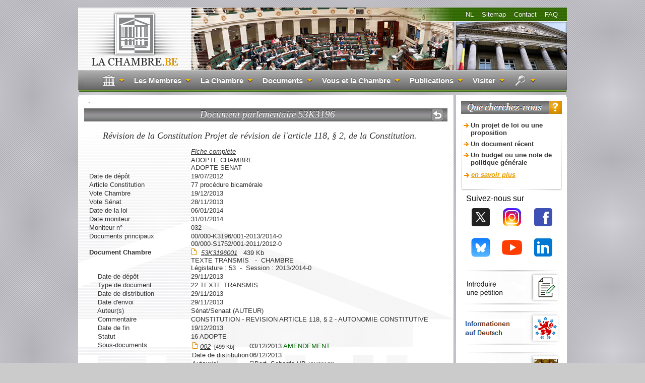

--- FILE ---
content_type: text/html;charset=iso-8859-1
request_url: https://www.lachambre.be/kvvcr/showpage.cfm?section=/flwb&language=fr&rightmenu=right&cfm=/site/wwwcfm/flwb/flwbn.cfm?lang=F&legislat=53&dossierID=3196
body_size: 13144
content:



<!DOCTYPE html PUBLIC "-//W3C//DTD XHTML 1.0 Transitional//EN"
	"http://www.w3.org/TR/xhtml1/DTD/xhtml1-transitional.dtd">
<html xmlns="http://www.w3.org/1999/xhtml">
	<head>

		<meta http-equiv="x-ua-compatible" content="IE=edge">	
		
		<link href="/kvvcr/css/LaChambre.css" rel="stylesheet" type="text/css">
	
		<link rel="shortcut icon" href="favicon.ico">
		<link rel="icon" type="image/gif" href="animated_favicon1.gif">
		
		<script src="./js/html5.js">

		</script>
		
		
		<script src="https://cdnjs.cloudflare.com/ajax/libs/jquery/3.7.1/jquery.min.js" integrity="sha512-v2CJ7UaYy4JwqLDIrZUI/4hqeoQieOmAZNXBeQyjo21dadnwR+8ZaIJVT8EE2iyI61OV8e6M8PP2/4hpQINQ/g==" crossorigin="anonymous" referrerpolicy="no-referrer"></script>
		
		<script type="text/javascript" src="/site/wwwroot/lib/backToTop.js">

		</script>
		
			<script>
				var href = window.location.href;
				if (href.indexOf('/kvvcr') == -1)
				{
				if (href.indexOf('.be') != -1)  {
				var tableau=href.split('.be');
				var newhref= tableau[0]+'.be/kvvcr'+tableau[1];
				//document.write(newhref);
				window.location.href=newhref;
				}
				}
			</script>
		
			<title>
				La Chambre des repr&eacute;sentants de Belgique
			</title>
		
	</head>
	


	
	
	

	
	<body>
	
		<div id="pagewrap">
			
			
    <header id="header">
	
    <figure id="site-pic"> <a href="index.cfm?language=fr"><img src="/images/Banner_Fr.png" width="970" height="180"/></a> </figure>    	

    <nav>    
      <ul id="lang-nav" class="clearfix">
	   	              	

            

			
			<li><a href="showpage.cfm?section=/searchlist&language=fr&cfm=/site/wwwcfm/searchlist/search.cfm">FAQ</a></li> 
			
 

            
            <li><a href="showpage.cfm?section=/contact&language=fr&html=/site/wwwroot/contact/infoF.html">Contact</a></li>


		   <li><a href="showpage.cfm?section=/none&language=fr&cfm=/site/wwwcfm/sitemap/sitemap.cfm">Sitemap</a></li>	
		   
			 
            <li> 		
	<a href="/kvvcr/showpage.cfm?section=/flwb&language=nl&rightmenu=right&cfm=/site/wwwcfm/flwb/flwbn.cfm?lang=F&legislat=53&dossierID=3196">NL</a>
   
  	</li>
      </ul>
      
	
      	
      	
      <ul id="menu">

	      	<style>
.ext_link {
	background-image: url(/images/icons8-external-link-16.png);
	background-repeat: no-repeat;
	background-position: top;
	margin-right: -1em;
}
.ext_link:hover { background-image: url(/images/icons8-external-link-16_hover.gif); }
</style>
<li>
<a href="index.cfm?language=fr" class="dropimg"><img src="/images/Home.png" alt="Home"></a>
</li>
<li>
	<a class="drop" href="##"><h4>Les Membres</h4></a>
	<div class="dropdown_2columns">
		<ul class="list">
			<li><a href="showpage.cfm?section=/president&language=fr&html=/site/wwwroot/president/bevoegdhedenF.html">Le Président</a></li>
			<li><a href="showpage.cfm?section=/depute&language=fr&cfm=/site/wwwcfm/depute/cvlist54.cfm">Les 150 Députés</a></li>
    		
    		<li><a target="_blank" href="/kvvcr/pdf_sections/depute/ereledeninternet.pdf"><img alt="" src="/images/pictos_pdf.gif" />&nbsp;Les Membres honoraires</a></li>
    		<li><a target="_blank" href="/site/wwwcfm/flwb/lastpdf.cfm?lang=F&dossierID=4"><img alt="" src="/images/pictos_pdf.gif" />&nbsp;Liste des adresses</a></li> 
    		<li><a target="_blank" href="/site/wwwcfm/flwb/lastpdf.cfm?lang=F&dossierID=3"><img alt="" src="/images/pictos_pdf.gif" />&nbsp;Les groupes politiques</a></li> 
    		<li><a target="_blank" href="/site/wwwcfm/flwb/lastpdf.cfm?lang=F&dossierID=2"><img alt="" src="/images/pictos_pdf.gif" />&nbsp;Les groupes linguistiques</a></li> 
    		<li><a target="_blank" href="/site/wwwcfm/flwb/lastpdf.cfm?lang=F&dossierID=1"><img alt="" src="/images/pictos_pdf.gif" />&nbsp;Représentants effectifs et suppléants</a></li> 
		</ul>
	</div class="dropdown_2columns">
</li>
<li>
	<a class="drop" href="##"><h4>La Chambre</h4></a>
	<div class="dropdown_3columns">
	<div class="col_3">
	<ul class="list">
		<li>Organes
			<div>
			<ul style="position: relative; height:90px; left:15px">
				<a href="showpage.cfm?section=/pri/menu-website&language=fr&story=president.xml"><img alt="" style="position: relative; left: -5px" src="/images/drop2.png" />Le Président</a>
				<a href="showpage.cfm?section=/pri/menu-website&language=fr&story=pln.xml"><img alt="" style="position: relative; left: -5px" src="/images/drop2.png" />La Séance plénière</a>
				<a href="showpage.cfm?section=/pri/menu-website&language=fr&story=conference.xml"><img alt="" style="position: relative; left: -5px" src="/images/drop2.png" />La Conférence des présidents</a>
				<a href="showpage.cfm?section=/pri/menu-website&language=fr&story=comm.xml"><img alt="" style="position: relative; left: -5px" src="/images/drop2.png" />Les Commissions</a>
				<a href="showpage.cfm?section=/pri/menu-website&language=fr&story=bureau.xml"><img alt="" style="position: relative; left: -5px" src="/images/drop2.png" />Le Bureau</a>
			</ul>
			</div>
			<div style="position: absolute; top: 0px; right: 0px">
				<a href="/kvvcr/pdf_sections/pri/fiche/fr_12_00.pdf"><img alt="info" valign="absmiddle" src="/images/info.png" /></a>
			</div>
		</li>
		<li>Organisation des travaux
			<div>
			<ul style="position: relative; height:128px; left:15px">
				<a href="showpage.cfm?section=/publications/reglement&language=fr&story=reglement.xml"><img alt="" style="position: relative; left: -5px" src="/images/drop2.png" />Le Règlement</a>
				<a href="showpage.cfm?section=/pri/competence&language=fr&story=competence.xml"><img alt="" style="position: relative; left: -5px" src="/images/drop2.png" />Les Compétences</a>
				<a href="showpage.cfm?section=/pri/administration&language=fr&story=administration.xml"><img alt="" style="position: relative; left: -5px" src="/images/drop2.png" />L'administration</a>
				<a href="showpage.cfm?section=/statistics&language=fr&story=current.xml"><img alt="" style="position: relative; left: -5px" src="/images/drop2.png" />La Chambre en chiffres</a>
				<a href="showpage.cfm?section=/subsid&language=fr&story=subsidiarite.xml"><img alt="" style="position: relative; left: -5px" src="/images/drop2.png" />Subsidiarité - Accord de coopération</a>
				
				
					<a href="/kvvcr/pdf_sections/news/0000018006/k-parl-kalender_2024-2025_2025-2026.pdf" target="_blank"><img alt="" style="position: relative; left: -5px" src="/images/drop2.png" />Calendrier parlementaire</a>
				
				
				<a href="https://www.ccrek.be/fr/publication/processus-de-la-chambre-des-representants" class="ext_link" target="_blank"><img alt="" style="position: relative; left: -5px" src="/images/drop2.png" />Audit de la Cour des comptes</a>

			</ul>
			</div>
			<div style="position: absolute; top: 0px; right: 0px">
				<a href="/kvvcr/pdf_sections/pri/fiche/fr_13_00.pdf"><img alt="info" valign="absmiddle" src="/images/info.png" /></a>
			</div>
		</li>
		<li><a href="showpage.cfm?section=/searchlist&language=fr&html=/site/wwwroot/searchlist/lexiconF.html">Info et lexique</a></li>
	</ul>
	</div>
  	</div>
</li>
<li>
	<a class="drop" href="##"><h4>Documents</h4></a>
	<div class="dropdown_3columns">
	<div class="col_3">
	<ul class="list">
    	<li>Documents Parlementaires
			<div>
				<ul style="position: relative; height: 25px; left: 15px">	
					<a href="showpage.cfm?section=/flwb&amp;language=fr&amp;cfm=ListDocument.cfm"><img alt="" style="position: relative; left: -5px" src="/images/drop2.png" />Aperçu complet</a>
					<a href="showpage.cfm?section=/flwb/recent&amp;language=fr&amp;cfm=/site/wwwcfm/flwb/LastDocument.cfm"><img alt="" style="position: relative; left: -5px" src="/images/drop2.png" />Documents récents</a>

				</ul>
			</div>

        	<div style="position: absolute; top: 0px; right: 0px"><a href="showpage.cfm?section=/searchlist&language=fr&cfm=/site/wwwcfm/searchlist/typedoc.cfm?goto=complet"><img alt="info" valign="absmiddle" src="/images/info.png" /></a></div> 
		</li>
        <li>S&eacute;ances Pl&eacute;ni&egrave;res
	        <div>
    		    <ul style="position: relative; height: 25px; left: 15px">
					<a href="showpage.cfm?section=/cricra&amp;language=fr&amp;cfm=dcricra.cfm?type=plen&amp;cricra=cri&amp;count=all"><img alt="" style="position: relative; left: -5px" src="/images/drop2.png" />Compte rendu int&eacute;gral</a>
					
					<a href="showpage.cfm?section=/cricra&amp;language=fr&amp;cfm=dcricra.cfm?type=plen&amp;cricra=cra&amp;count=all"><img alt="" style="position: relative; left: -5px" src="/images/drop2.png" />Compte rendu analytique</a>
				</ul>
            </div>

			<div style="position: absolute; top: 0px; right: 0px"><a href="showpage.cfm?section=/searchlist&language=fr&cfm=/site/wwwcfm/searchlist/typedoc.cfm?goto=pcri"><img alt="info" valign="absmiddle" src="/images/info.png" /></a></div> 
		</li>
        <li>Commissions
            <div>
	            <ul style="position: relative; height: 25px; left: 15px">
					<a href="showpage.cfm?section=/cricra&amp;language=fr&amp;cfm=dcricra.cfm?type=comm&amp;cricra=cri&amp;count=all"><img alt="" style="position: relative; left: -5px" src="/images/drop2.png" />Compte rendu int&eacute;gral <small><I>(questions orales et interpellations)</I></small></a>
					<a href="showpage.cfm?section=/cricra&amp;language=fr&amp;cfm=dcricra.cfm?type=comm&amp;cricra=cra&amp;count=all"><img alt="" style="position: relative; left: -5px" src="/images/drop2.png" />Compte rendu analytique <small><I>(questions orales et interpellations)</I></small></a>
				</ul>
            </div>

			<div style="position: absolute; top: 0px; right: 0px"><a href="showpage.cfm?section=/searchlist&language=fr&cfm=/site/wwwcfm/searchlist/typedoc.cfm?goto=ccri"><img alt="info" valign="absmiddle" src="/images/info.png" /></a></div> 
        </li>
		<li>Contr&ocirc;le
           	<div>
           		<ul style="position: relative; height: 42px; left: 15px">
			   		<a href="showpage.cfm?section=/qrva&amp;language=fr&amp;cfm=qrvaList.cfm"><img alt="" style="position: relative; left: -5px" src="/images/drop2.png" />Bulletins des questions et r&eacute;ponses &eacute;crites</a>
					<a href="showpage.cfm?section=/inqo&amp;language=fr&amp;cfm=motlist.cfm"><img alt="" style="position: relative; left: -5px" src="/images/drop2.png" />Motions</a>
					<a href="showpage.cfm?section=none&language=fr&cfm=/site/wwwcfm/rajv/rajvlist.cfm"><img alt="" style="position: relative; left: -5px" src="/images/drop2.png" />Rapports déposés en exécution d'une loi</a>
				</ul>
           	</div>

			<div style="position: absolute; top: 0px; right: 0px"><a href="showpage.cfm?section=/searchlist&language=fr&cfm=/site/wwwcfm/searchlist/typedoc.cfm?goto=bulletin"><img alt="info" valign="absmiddle" src="/images/info.png" /></a></div> 
        </li>
	</ul>
	<ul class="list">
		<h2>Recherches dans le texte intégral et les données structurées</h2>
		<li>
			<a href="showpage.cfm?section=/search/searchdatabase&language=fr&cfm=/site/wwwcfm/search/search_new.cfm?db=FLWB">Recherche dans les bases de données</a>
			<div style="position: absolute; top: 0px; right: 0px">

				<a href="showpage.cfm?section=/searchlist&language=fr&cfm=/site/wwwcfm/searchlist/searchscreen.cfm"><img alt="info" valign="absmiddle" src="/images/info.png" /></a> 
			</div>
		</li>
		<li>
			<a href="showpage.cfm?section=none&language=fr&cfm=/site/wwwcfm/search/search_new.cfm?db=searchpdf">Recherche texte intégral</a>
			<div style="position: absolute; top: 0px; right: 0px">

				<a href="showpage.cfm?section=/searchlist&language=fr&cfm=/site/wwwcfm/searchlist/searchscreen.cfm"><img alt="info" valign="absmiddle" src="/images/info.png" /></a> 
			</div>
		</li>
		<li>
			<a href="showpage.cfm?section=/search/search4&language=fr&cfm=/site/wwwcfm/search/search_new.cfm?db=searchall">Recherche dans le texte et les bases de données</a>
			<div style="position: absolute; top: 0px; right: 0px">

				<a href="showpage.cfm?section=/searchlist&language=fr&cfm=/site/wwwcfm/searchlist/searchscreen.cfm"><img alt="info" valign="absmiddle" src="/images/info.png" /></a> 
			</div>
		</li>
		<li>
			<a href="showpage.cfm?section=/flwb&language=fr&cfm=ListKeyword.cfm?legislat=54">Recherche dans les documents par mot-clef</a>
			<div style="position: absolute; top: 0px; right: 0px">

				<a href="showpage.cfm?section=/searchlist&language=fr&cfm=/site/wwwcfm/searchlist/searchscreen.cfm"><img alt="info" valign="absmiddle" src="/images/info.png" /></a> 
			</div>
		</li>
	</ul>
	</div class="col_3">
	</div class="dropdown_3columns">
</li>
<li>
	<a class="drop" href="##"><h4>Vous et la Chambre</h4></a>
	<div class="dropdown_2columns">
	<div class="col_2">
		<ul class="list">
			<li><a href="showpage.cfm?section=/nat&language=fr&story=general.xml">Naturalisation</a></li>
			<li><a href="showpage.cfm?section=/petitions&language=fr&story=petitions.xml">Comment introduire une pétition ?</a></li>
			<li><a href="showpage.cfm?section=/jobs2&language=fr&story=infoempl.xml">Offres d'emploi <font color="#ff0000"><small><i>new</i></small></font></a></li> 
						
			
			
			
		</ul>
 	</div class="col_2">
	</div class="dropdown_2columns">
</li>
<li>
	<a class="drop" href="##"><h4>Publications</h4></a>
 	<div class="dropdown_3columns align_right">
	<div class="col_3">
		<ul class="list">
			<li><a href="showpage.cfm?section=/publications/constitution&language=fr&story=constitution.xml">La Constitution belge</a></li>
			<li><a href="showpage.cfm?section=/publications/reglement&language=fr&story=reglement.xml">Le Règlement de la Chambre</a></li>
			
			
			<li><a href="showpage.cfm?section=/jurid&language=fr&cfm=/site/wwwcfm/brochures/brochures.cfm">Brochures fonctionnement de la Chambre</a></li> 
			
			<li><a href="pdf_sections/depute/statut du membre.pdf" target="_blank"><img alt="" src="/images/pictos_pdf.gif" />&nbsp;Statut du membre de la Chambre des représentants</a></li>
			<li><a href="pdf_sections/depute/dotation.pdf" target="_blank"><img alt="" src="/images/pictos_pdf.gif" />&nbsp;Financement des partis politiques</a></li>
			<li><a href="showpage.cfm?section=/publications/attentats&language=fr&story=attentats.xml">Commission d'enquête Attentats terroristes  Rapport condensé <font color="#ff0000"><small><i>new</i></small></font></a></li>
			<li><a href="showpage.cfm?section=/publications/arbitrage&language=fr&cfm=/site/wwwcfm/dlms/juri_publication.cfm">Résumés arrêts Cour constitutionnelle</a></li>
			<li><a href="showpage.cfm?section=/publications/ict&language=fr&story=diversen.xml">Colloques et autres</a></li>
			
			
			<li><a href="showpage.cfm?section=/info&language=fr&cfm=newsletter.cfm">La Chambre en ligne</a></li>
			<li><a href="showpage.cfm?section=/pri/fiche&language=fr&cfm=/site/wwwcfm/info/info_fiche.cfm">Fiches info parlementaires</a></li>

			<li><a href="showpage.cfm?section=/pri/magazine&language=fr&cfm=/site/wwwcfm/pri/magazine/magazine.cfm">Magazine de la Chambre</a></li>			
			<li><a href="pdf_sections/pri/welcome/Takenboek_Interactief_FR_DP3.pdf" target="_blank"><img alt="" src="/images/pictos_pdf.gif" />&nbsp;Livret 5<sup>e</sup> et 6<sup>e</sup> primaire</a></li>
			<li><a href="showpage.cfm?section=/publications/annualreport&language=fr&story=2024-2025.xml">Rapport d'activités de la Chambre</a></li>	
			</ul>
	</div class="col_3">
	</div class="dropdown_3columns align_right">
</li>
<li>
	<a class="drop" href="##"><h4>Visiter</h4></a>
	<div class="dropdown_3columns align_right">
	<div class="col_3">
		<h2>Visiter le Parlement</h2>
		<p><a href="showpage.cfm?section=/pri/welcome&language=fr&story=artistes.xml">Visites guidées thématiques <b>Femmes artistes</b> </a> <br /> </p>
		<img class="img_left imgshadow" alt="##" width="100" height="100" src="/images/visit.png" />
		<p>Vous pouvez visiter gratuitement le Parlement du lundi au samedi. <br />	
		
		
			
			<a href="showpage.cfm?section=/pri/welcome&language=fr&cfm=/site/wwwcfm/pri/welcome/welcome.cfm"><img alt="" style="position: relative; left: -5px" src="/images/drop2.png" /> En savoir plus</a>
		
			
    		<a href="/kvvcr/pdf_sections/pri/welcome/plan_dacces.pdf" target="_blank"><img alt="" style="position: relative; left: -5px" src="/images/drop2.png" /><img alt="" src="/images/pictos_pdf.gif" />&nbsp;Plan d'accès</a>
    		<a href="/kvvcr/pdf_sections/pri/welcome/plan_du_quartier.pdf" target="_blank"><img alt="" style="position: relative; left: -5px" src="/images/drop2.png" /><img alt="" src="/images/pictos_pdf.gif" />&nbsp;Plan du quartier</a>
    		<a href="showpage.cfm?section=/shop&language=fr&story=info.xml"><img alt="" style="position: relative; left: -5px" src="/images/drop2.png" />La Boutique</a>
			
   		</p>
		
		<h2>Assister &agrave; une r&eacute;union</h2>
		<img class="img_left imgshadow" alt="" width="100" height="100" src="/images/tribune.png" />
		<p>Pour assister &agrave; une r&eacute;union publique, pr&eacute;sentez-vous &agrave; l'accueil au <i>13, rue de Louvain &agrave; 1000 Bruxelles</i>.
			<a href="showpage.cfm?section=/pri/welcome&language=fr&story=info.xml"><img alt="" style="position: relative; left: -5px" src="/images/drop2.png" /> Informations pratiques</a>
			<a href="showpage.cfm?section=/none&amp;language=fr&amp;cfm=/site/wwwcfm/agenda/comagendaList.cfm"><img alt="" style="position: relative; left: -5px" src="/images/drop2.png" /> L'agenda des r&eacute;unions de commission</a>
			<a href="showpage.cfm?section=/document/none&amp;language=fr&amp;cfm=/site/wwwcfm/agenda/agendaList.cfm"><img alt="" style="position: relative; left: -5px" src="/images/drop2.png" /> L'agenda de la s&eacute;ance pl&eacute;ni&egrave;re</a>
		<br>
		</p>
 		<ul class="list"></ul>
	</div class="col_3">
	</div class="dropdown_3columns align_right">
</li>
<li>
	<a class="dropimg" href="##"><img src="/images/Loupe.png"></a>
	<div class="dropdown_3columns align_right">
	<div class="col_3">
		<h2>Possibilités de recherche</h2>
		<ul class="list">
			<li>
				<a href="showpage.cfm?section=/search/searchdatabase&language=fr&cfm=/site/wwwcfm/search/search_new.cfm?db=FLWB"><big>Recherche dans les bases de données</big></a>
    			<div>
					
    				<ul style="position: relative; left: 15px">
     					<a href="showpage.cfm?section=/none&language=fr&cfm=/site/wwwcfm/search/search_new.cfm?db=flwb_form"><img alt="" style="position: relative; left: -5px" src="/images/drop2.png" />Fichier législatif</a>
    					<a href="showpage.cfm?section=/none&language=fr&cfm=/site/wwwcfm/search/search_new.cfm?db=qrva_form"><img alt="" style="position: relative; left: -5px" src="/images/drop2.png" />Questions et réponses écrites</a>
			    		<a href="showpage.cfm?section=/none&language=fr&cfm=/site/wwwcfm/search/search_new.cfm?db=inqo_form"><img alt="" style="position: relative; left: -5px" src="/images/drop2.png" />Interpellations et Questions orales</a>	
    					<a href="showpage.cfm?section=/none&language=fr&cfm=/site/wwwcfm/search/search_new.cfm?db=HAPA&type=s&legislist=54&search1="><img alt="" style="position: relative; left: -5px" src="/images/drop2.png" />Analyse des interventions</a>
			    		<a href="showpage.cfm?section=/none&language=fr&cfm=/site/wwwcfm/search/search_new.cfm?db=APCP&type=s&legislist=54&search1="><img alt="" style="position: relative; left: -5px" src="/images/drop2.png" />Coupures de presse</a>
    					<a href="showpage.cfm?section=/none&language=fr&cfm=/site/wwwcfm/search/rajv/RAJVSearch.cfm"><img alt="" style="position: relative; left: -5px" src="/images/drop2.png" />Les rapports en exécution d'une loi</a>
    				</ul>
					
		        </div>
        		<div style="position: absolute; top: 0px; right: 0px">

					
					<a href="showpage.cfm?section=/searchlist&language=fr&cfm=/site/wwwcfm/searchlist/searchscreen.cfm"><img alt="info" valign="absmiddle" src="/images/info.png" /></a> 
    			</div>
			</li>
	<li>
	<a href="showpage.cfm?section=none&language=fr&cfm=/site/wwwcfm/search/search_new.cfm?db=searchpdf"><big>Recherche texte intégral</big></a>
        <div>
        	<ul style="position: relative; left: 15px"><a href="showpage.cfm?section=none&language=fr&cfm=/site/wwwcfm/search/search_new.cfm?db=searchpdf&tab=flwb"><img alt="" style="position: relative; left: -5px" src="/images/drop2.png" />Documents parlementaires</a>
        		<a href="showpage.cfm?section=none&language=fr&cfm=/site/wwwcfm/search/search_new.cfm?db=searchpdf&tab=qrva"><img alt="" style="position: relative; left: -5px" src="/images/drop2.png" />Bulletins des questions et réponses</a>
        		<a href="showpage.cfm?section=none&language=fr&cfm=/site/wwwcfm/search/search_new.cfm?db=searchpdf&tab=ccri"><img alt="" style="position: relative; left: -5px" src="/images/drop2.png" />Compte rendu commissions</a>
        		<a href="showpage.cfm?section=none&language=fr&cfm=/site/wwwcfm/search/search_new.cfm?db=searchpdf&tab=pcri"><img alt="" style="position: relative; left: -5px" src="/images/drop2.png" />Compte rendu séance plénière</a>
        	</ul>
        </div>
	<div style="position: absolute; top: 0px; right: 0px">

		
		<a href="showpage.cfm?section=/searchlist&language=fr&cfm=/site/wwwcfm/searchlist/searchscreen.cfm"><img alt="info" valign="absmiddle" src="/images/info.png" /></a> 
	</div>
</li>
<li>
	<a href="showpage.cfm?section=/search/search4&language=fr&cfm=/site/wwwcfm/search/search_new.cfm?db=searchall"><big>Recherche dans le texte et les bases de données</big></a>
	<div style="position: absolute; top: 0px; right: 0px">

		
		<a href="showpage.cfm?section=/searchlist&language=fr&cfm=/site/wwwcfm/searchlist/searchscreen.cfm"><img alt="info" valign="absmiddle" src="/images/info.png" /></a> 
	</div>
</li>
<li>
	<a href="showpage.cfm?section=/flwb&language=fr&cfm=ListKeyword.cfm?legislat=54"><big>Recherche dans les documents par mot-clef</big></a>
	<div style="position: absolute; top: 0px; right: 0px">

		
		<a href="showpage.cfm?section=/searchlist&language=fr&cfm=/site/wwwcfm/searchlist/searchscreen.cfm"><img alt="info" valign="absmiddle" src="/images/info.png" /></a> 
	</div>
</li>
</ul>
</div class="col_3">
</div class="dropdown_3columns align_right">
</li>

				
      </ul>
    </nav>

   
    </header>
 

			<div id="content">
				
							<div id="story">
								 
			.
			

<style>		
.backToList {
    position: relative;
    float: right;
    background-image: url(images/back.gif);
    background-repeat: no-repeat;
    width: 24px;
    height: 24px;
    cursor: pointer;
	top: -20px;
}
</style>

<BODY>	
<div id="Story">
	
		<h3>
			<center>
				Document parlementaire 53K3196
				
            </center>
			<span class="backToList" title="Back" onClick="javascript:window.history.go(-1)"></span>	
		</h3>
		<h4>
			<center>
				Révision de la Constitution     Projet de révision de l'article 118, § 2, de la Constitution.
			</center>
		</h4>
		<table>
		
		<tr>
			<td align="right"class="td0x" width="200"></td>
			<td class="td0x"><A HREF="showpage.cfm?section=flwb&language=fr&cfm=/site/wwwcfm/search/fiche.cfm?ID=53K3196&db=FLWB&legislat=53" target="_blank">Fiche complète</A></td>
		</tr>
		
			<tr>
				<td class="td1x"> </td>
				<td class="td0x"> ADOPTE CHAMBRE 
							<br>
						ADOPTE SENAT 
				</td>
			</tr>
		
				
				<tr>
					<td class="td1x"> Date de dépôt</td>
					<td class="td0x"> 19/07/2012 </td>
				</tr>
				
			
			<tr>
				<td class="td1x"> Article Constitution</td>
				<td class="td0x"> 77 procédure bicamérale</td>
			</tr>
		
			
			<tr>
				<td class="td1x"> Vote Chambre</td>
				<td class="td0x">19/12/2013</td>
			</tr>
		
			
			<tr>
				<td class="td1x"> Vote Sénat</td>
				<td class="td0x">28/11/2013</td>
			</tr>
		
			<tr>
				<td class="td1x"> Date de la loi</td>
				<td class="td0x">06/01/2014</td>
			</tr>
		
			
			<tr>
				<td class="td1x"> Date  moniteur</td>
				<td class="td0x">31/01/2014</td>
			</tr>
		
			<tr>
				<td class="td1x"> Moniteur n°</td>
				<td class="td0x">032</td>
			</tr>
		
			<tr>
				<td class="td1x" valign="top">Documents principaux</td>	
				<td class="td0x"> 00/000-K3196/001-2013/2014-0</br>00/000-S1752/001-2011/2012-0</td>
			</tr>
		
				<tr>
					<td class="td1x" valign="top"><b>
						
						Document

						Chambre 

						
						</b>
						
						
						
					</td>
					<td class="td0x">
						
							<a href="/FLWB/PDF/53/3196/53K3196001.pdf" target="_blank"><img src="/images/pictos_pdf.gif" class="picto"/></a>&nbsp; <a href="/FLWB/PDF/53/3196/53K3196001.pdf" target="_blank">53K3196001</a>
							
							
&nbsp;&nbsp;439 Kb
							
                                <br>
                                TEXTE TRANSMIS 
&nbsp; - &nbsp;CHAMBRE 
							<br>
							Législature : 53 &nbsp;-&nbsp; Session : 2013/2014-0 
					</td>
				</tr>
			
				<tr>
					<td class="td1x"><img border="0" width="1" height="1" src="/images/spacer.gif"><img src="/images/spacer.gif" width="12" height="11" border="0" class="puce">
						
						Date de dépôt</td>
					<td class="td0x">29/11/2013</td>
				</tr>
			
                    <tr>
                        <td class="td1x"><img border="0" width="1" height="1" src="/images/spacer.gif"><img src="/images/spacer.gif" width="12" height="11" border="0" class="puce"> Type de document</td>
                        <td class="td0x">22 TEXTE TRANSMIS</td>
                    </tr>
                
				<tr>
					<td class="td1x"><img border="0" width="1" height="1" src="/images/spacer.gif"><img src="/images/spacer.gif" width="12" height="11" border="0" class="puce"> Date de distribution</td>
					<td class="td0x">29/11/2013</td>
				</tr>
			
				<tr>
					<td class="td1x"><img border="0" width="1" height="1" src="/images/spacer.gif"><img src="/images/spacer.gif" width="12" height="11" border="0" class="puce"> Date d'envoi</td>
					<td class="td0x">29/11/2013</td>
				</tr>
			
						<tr>
						<td class="td1x" valign="top"><img border="0" width="1" height="1" src="/images/spacer.gif"><img src="/images/spacer.gif" width="12" height="11" border="0" class="puce"> Auteur(s)</td>
						<td class="td0x">
						Sénat/Senaat (AUTEUR)<br>
					
				</td>
				</tr>
			
					<tr>
						<td class="td1x"><img border="0" width="1" height="1" src="/images/spacer.gif"><img src="/images/spacer.gif" width="12" height="11" border="0" class="puce"> Commentaire</td>
						<td class="td0x">CONSTITUTION - REVISION ARTICLE 118, § 2 - AUTONOMIE CONSTITUTIVE</td>
					</tr>
				
				<tr>
					<td class="td1x"><img border="0" width="1" height="1" src="/images/spacer.gif"><img src="/images/spacer.gif" width="12" height="11" border="0" class="puce"> Date de fin </td>
					<td class="td0x">19/12/2013</td>
				</tr>
			
				<tr>
					<td class="td1x"><img border="0" width="1" height="1" src="/images/spacer.gif"><img src="/images/spacer.gif" width="12" height="11" border="0" class="puce"> Statut</td>
					<td class="td0x">16 ADOPTE 
					</td>
				</tr>
			
					<tr>
					<td class="td1x" valign="top"><img border="0" width="1" height="1" src="/images/spacer.gif"><img src="/images/spacer.gif" width="12" height="11" border="0" class="puce"> Sous-documents </td>
					<td class="td0x">
                   	<table>
						
							<tr>
								
									<td class="td0xs"><a href="/FLWB/PDF/53/3196/53K3196002.pdf" target="_blank"><img src="/images/pictos_pdf.gif" class="picto"/></a>
										
                                		
											<a href="/FLWB/PDF/53/3196/53K3196002.pdf" target="_blank">002</a>
										
											<small>&nbsp;[499 Kb]</small>
										</td>
								
								<td class="td0xs">03/12/2013 <font color="#006600">AMENDEMENT 
                                	
                     				</font></td>
							</tr>
							
								<tr>
									<td class="td0xs1"> Date de distribution</td>
									<td class="td0xs">06/12/2013</td>
								</tr>
							
										<tr>
											<td class="td0xs">
													Auteur(s)
												
											</td>
											<td class="td0xs">
												
												
														<img src="/images/user_grey.jpg" alt="Pas un député actuellement" border="0">Bert, Schoofs VB <small><i>(AUTEUR)</i></small>&nbsp;
													
											</td>
										</tr>
									
										<tr>
											<td class="td0xs">
											</td>
											<td class="td0xs">
												
												
														<img src="/images/user_green.jpg" border="0" alt="Député actuel"> <a alt="Député actuel" href="showpage.cfm?section=/depute&language=fr&cfm=cvview.cfm?key=01236&lactivity=53">Barbara, Pas</a> VB <small><i>(AUTEUR)</i></small>
														
											</td>
										</tr>
									
										<tr>
											<td class="td0xs">
											</td>
											<td class="td0xs">
												
												
														<img src="/images/user_grey.jpg" alt="Pas un député actuellement" border="0">Gerolf, Annemans VB <small><i>(AUTEUR)</i></small>&nbsp;
													
											</td>
										</tr>
									
										<tr>
											<td class="td0xs">
											</td>
											<td class="td0xs">
												
												
														<img src="/images/user_grey.jpg" alt="Pas un député actuellement" border="0">Rita, De Bont VB <small><i>(AUTEUR)</i></small>&nbsp;
													
											</td>
										</tr>
									
                            
							
                            <tr>
								<td class="td0xs">&nbsp;</td>
							</tr>
						
							<tr>
								
									<td class="td0xs"><a href="/FLWB/PDF/53/3196/53K3196003.pdf" target="_blank"><img src="/images/pictos_pdf.gif" class="picto"/></a>
										
                                		
											<a href="/FLWB/PDF/53/3196/53K3196003.pdf" target="_blank">003</a>
										
											<small>&nbsp;[1981 Kb]</small>
										</td>
								
								<td class="td0xs">13/12/2013 <font color="#006600">RAPPORT 
                                	
                     				</font></td>
							</tr>
							
								<tr>
									<td class="td0xs1"> Date de distribution</td>
									<td class="td0xs">16/12/2013</td>
								</tr>
							
										<tr>
											<td class="td0xs">
													Auteur(s)
												
											</td>
											<td class="td0xs">
												
												
														<img src="/images/user_green.jpg" border="0" alt="Député actuel"> <a alt="Député actuel" href="showpage.cfm?section=/depute&language=fr&cfm=cvview.cfm?key=01207&lactivity=53">Kattrin, Jadin</a> MR <small><i>(AUTEUR)</i></small>
														
											</td>
										</tr>
									
										<tr>
											<td class="td0xs">
											</td>
											<td class="td0xs">
												
												
														<img src="/images/user_grey.jpg" alt="Pas un député actuellement" border="0">Bruno, Van Grootenbrulle PS <small><i>(AUTEUR)</i></small>&nbsp;
													
											</td>
										</tr>
									
                            
							
                            <tr>
								<td class="td0xs">&nbsp;</td>
							</tr>
						
							<tr>
								
									<td class="td0xs"><a href="/FLWB/PDF/53/3196/53K3196004.pdf" target="_blank"><img src="/images/pictos_pdf.gif" class="picto"/></a>
										
                                		
											<a href="/FLWB/PDF/53/3196/53K3196004.pdf" target="_blank">004</a>
										
											<small>&nbsp;[431 Kb]</small>
										</td>
								
								<td class="td0xs">13/12/2013 <font color="#006600">TEXTE ADOPTE 
                                	
                     				</font></td>
							</tr>
							
								<tr>
									<td class="td0xs1"> Date de distribution</td>
									<td class="td0xs">13/12/2013</td>
								</tr>
							
                            
							
                            <tr>
								<td class="td0xs">&nbsp;</td>
							</tr>
						
							<tr>
								
									<td class="td0xs"><a href="/FLWB/PDF/53/3196/53K3196005.pdf" target="_blank"><img src="/images/pictos_pdf.gif" class="picto"/></a>
										
                                		
											<a href="/FLWB/PDF/53/3196/53K3196005.pdf" target="_blank">005</a>
										
											<small>&nbsp;[430 Kb]</small>
										</td>
								
								<td class="td0xs">19/12/2013 <font color="#006600">TEXTE ADOPTE 
                                	
                     				</font></td>
							</tr>
							
								<tr>
									<td class="td0xs1"> Date de distribution</td>
									<td class="td0xs">07/01/2014</td>
								</tr>
							
                            
							
                            <tr>
								<td class="td0xs">&nbsp;</td>
							</tr>
						
                            
                    </table>
                    
					</td>
					</tr>
				
						<tr>
							<td class="td1x" valign="top"><img border="0" width="1" height="1" src="/images/spacer.gif"><img src="/images/spacer.gif" width="12" height="11" border="0" class="puce"> Document(s) joint(s)/lié(s)
								</td>
							<td class="td0x">(DOCUMENTS JOINTS)<br>
								
									<a href="/FLWB/PDF/53/0614/53K0614001.pdf" target="_blank"><img src="/images/pictos_pdf.gif" class="picto"/></a>&nbsp; <a href="/FLWB/PDF/53/0614/53K0614001.pdf" target="_blank">53K0614001</a>
									
									
										(128 Kb)
									
							</td>
						</tr>
					
						<tr>
							<td class="td1x" valign="top"><img border="0" width="1" height="1" src="/images/spacer.gif"><img src="/images/spacer.gif" width="12" height="11" border="0" class="puce"> Document(s) joint(s)/lié(s)
								</td>
							<td class="td0x">(DOCUMENTS JOINTS)<br>
								
									<a href="/FLWB/PDF/53/3197/53K3197001.pdf" target="_blank"><img src="/images/pictos_pdf.gif" class="picto"/></a>&nbsp; <a href="/FLWB/PDF/53/3197/53K3197001.pdf" target="_blank">53K3197001</a>
									
									
										(457 Kb)
									
							</td>
						</tr>
					
						<tr>
							<td class="td1x" valign="top"><img border="0" width="1" height="1" src="/images/spacer.gif"><img src="/images/spacer.gif" width="12" height="11" border="0" class="puce"> Document(s) joint(s)/lié(s)
								</td>
							<td class="td0x">(DOCUMENTS JOINTS)<br>
								
									<a href="/FLWB/PDF/53/3198/53K3198001.pdf" target="_blank"><img src="/images/pictos_pdf.gif" class="picto"/></a>&nbsp; <a href="/FLWB/PDF/53/3198/53K3198001.pdf" target="_blank">53K3198001</a>
									
									
										(463 Kb)
									
							</td>
						</tr>
					
						<tr>
							<td class="td1x" valign="top"><img border="0" width="1" height="1" src="/images/spacer.gif"><img src="/images/spacer.gif" width="12" height="11" border="0" class="puce"> Document(s) joint(s)/lié(s)
								</td>
							<td class="td0x">(DOCUMENTS JOINTS)<br>
								
									<a href="/FLWB/PDF/53/3199/53K3199001.pdf" target="_blank"><img src="/images/pictos_pdf.gif" class="picto"/></a>&nbsp; <a href="/FLWB/PDF/53/3199/53K3199001.pdf" target="_blank">53K3199001</a>
									
									
										(458 Kb)
									
							</td>
						</tr>
					
				<tr>
					<td class="td1x" valign="top"><b>
						
						Document

						Sénat 

						
						</b>
						
						
						
					</td>
					<td class="td0x">
						
							<a href="http://www.senate.be/www/?MIval=dossier&LEG=5&NR=1752&LANG=fr" target="_blank"><img src="/images/pictos_pdf.gif" class="picto"/></a>&nbsp; <a href="http://www.senate.be/www/?MIval=dossier&LEG=5&NR=1752&LANG=fr" target="_blank">53S1752001</a>
							
							
                                <br>
                                PROPOSITION DE RÉVISION 
&nbsp; - &nbsp;SENAT 
							<br>
							Législature : 53 &nbsp;-&nbsp; Session : 2011/2012-0 
					</td>
				</tr>
			
				<tr>
					<td class="td1x"><img border="0" width="1" height="1" src="/images/spacer.gif"><img src="/images/spacer.gif" width="12" height="11" border="0" class="puce">
						
						Date de dépôt</td>
					<td class="td0x">19/07/2012</td>
				</tr>
			
                    <tr>
                        <td class="td1x"><img border="0" width="1" height="1" src="/images/spacer.gif"><img src="/images/spacer.gif" width="12" height="11" border="0" class="puce"> Type de document</td>
                        <td class="td0x">08 PROPOSITION DE RÉVISION</td>
                    </tr>
                
						<tr>
						<td class="td1x" valign="top"><img border="0" width="1" height="1" src="/images/spacer.gif"><img src="/images/spacer.gif" width="12" height="11" border="0" class="puce"> Auteur(s)</td>
						<td class="td0x">
						
								<img src="/images/user_grey.jpg" alt="Pas un député actuellement" border="0">  Francis, Delpérée cdH <small><i>(AUTEUR)</i></small>&nbsp;<br>
							
								<img src="/images/user_grey.jpg" alt="Pas un député actuellement" border="0">  Christine, Defraigne MR <small><i>(AUTEUR)</i></small>&nbsp;<br>
							
								<img src="/images/user_grey.jpg" alt="Pas un député actuellement" border="0">  Freya, Piryns Groen! <small><i>(AUTEUR)</i></small>&nbsp;<br>
							
								<img src="/images/user_grey.jpg" alt="Pas un député actuellement" border="0">  Philippe, Moureaux PS <small><i>(AUTEUR)</i></small>&nbsp;<br>
							
								<img src="/images/user_grey.jpg" alt="Pas un député actuellement" border="0">  Bert, Anciaux sp.a <small><i>(AUTEUR)</i></small>&nbsp;<br>
							
								<img src="/images/user_grey.jpg" alt="Pas un député actuellement" border="0">  Bart, Tommelein Open Vld <small><i>(AUTEUR)</i></small>&nbsp;<br>
							
								<img src="/images/user_grey.jpg" alt="Pas un député actuellement" border="0">  Dirk, Claes CD&V <small><i>(AUTEUR)</i></small>&nbsp;<br>
							
								<img src="/images/user_grey.jpg" alt="Pas un député actuellement" border="0">  Marcel, Cheron ECOLO <small><i>(AUTEUR)</i></small>&nbsp;<br>
							
				</td>
				</tr>
			
					<tr>
						<td class="td1x"><img border="0" width="1" height="1" src="/images/spacer.gif"><img src="/images/spacer.gif" width="12" height="11" border="0" class="puce"> Commentaire</td>
						<td class="td0x">CONSTITUTION - REVISION ARTICLE 118, § 2 - AUTONOMIE CONSTITUTIVE</td>
					</tr>
				
				<tr>
					<td class="td1x"><img border="0" width="1" height="1" src="/images/spacer.gif"><img src="/images/spacer.gif" width="12" height="11" border="0" class="puce"> Date de fin </td>
					<td class="td0x">28/11/2013</td>
				</tr>
			
				<tr>
					<td class="td1x"><img border="0" width="1" height="1" src="/images/spacer.gif"><img src="/images/spacer.gif" width="12" height="11" border="0" class="puce"> Statut</td>
					<td class="td0x">16 ADOPTE 
					</td>
				</tr>
			
					<tr>
					<td class="td1x" valign="top"><img border="0" width="1" height="1" src="/images/spacer.gif"><img src="/images/spacer.gif" width="12" height="11" border="0" class="puce"> Sous-documents </td>
					<td class="td0x">
                   	<table>
						
							<tr>
								
									<td class="td0xs"><a href="http://www.senate.be/www/?MIval=dossier&LEG=5&NR=1752&LANG=fr" target="_blank"><img src="/images/pictos_pdf.gif" class="picto"/></a>
										
                                		
											<a href="http://www.senate.be/www/?MIval=dossier&LEG=5&NR=1752&LANG=fr" target="_blank">002</a>
										</td>
								
								<td class="td0xs">25/09/2013 <font color="#006600">AMENDEMENT 
                                	
                     				</font></td>
							</tr>
							
										<tr>
											<td class="td0xs">
													Auteur(s)
												
											</td>
											<td class="td0xs">
												
												
														<img src="/images/user_grey.jpg" alt="Pas un député actuellement" border="0">Bart, Laeremans VB <small><i>(AUTEUR)</i></small>&nbsp;
													
											</td>
										</tr>
									
                            
							
                            <tr>
								<td class="td0xs">&nbsp;</td>
							</tr>
						
							<tr>
								
									<td class="td0xs"><a href="http://www.senate.be/www/?MIval=dossier&LEG=5&NR=1752&LANG=fr" target="_blank"><img src="/images/pictos_pdf.gif" class="picto"/></a>
										
                                		
											<a href="http://www.senate.be/www/?MIval=dossier&LEG=5&NR=1752&LANG=fr" target="_blank">003</a>
										</td>
								
								<td class="td0xs">19/11/2013 <font color="#006600">RAPPORT 
                                	
                     				</font></td>
							</tr>
							
										<tr>
											<td class="td0xs">
													Auteur(s)
												
											</td>
											<td class="td0xs">
												
												
														<img src="/images/user_grey.jpg" alt="Pas un député actuellement" border="0">Martine, Taelman Open Vld <small><i>(AUTEUR)</i></small>&nbsp;
													
											</td>
										</tr>
									
										<tr>
											<td class="td0xs">
											</td>
											<td class="td0xs">
												
												
														<img src="/images/user_grey.jpg" alt="Pas un député actuellement" border="0">Gérard, Deprez MR <small><i>(AUTEUR)</i></small>&nbsp;
													
											</td>
										</tr>
									
                            
							
                            <tr>
								<td class="td0xs">&nbsp;</td>
							</tr>
						
							<tr>
								
									<td class="td0xs"><a href="http://www.senate.be/www/?MIval=dossier&LEG=5&NR=1752&LANG=fr" target="_blank"><img src="/images/pictos_pdf.gif" class="picto"/></a>
										
                                		
											<a href="http://www.senate.be/www/?MIval=dossier&LEG=5&NR=1752&LANG=fr" target="_blank">004</a>
										</td>
								
								<td class="td0xs">19/11/2013 <font color="#006600">TEXTE ADOPTE 
                                	
                     				</font></td>
							</tr>
							
                            
							
                            <tr>
								<td class="td0xs">&nbsp;</td>
							</tr>
						
							<tr>
								
									<td class="td0xs"><a href="http://www.senate.be/www/?MIval=dossier&LEG=5&NR=1752&LANG=fr" target="_blank"><img src="/images/pictos_pdf.gif" class="picto"/></a>
										
                                		
											<a href="http://www.senate.be/www/?MIval=dossier&LEG=5&NR=1752&LANG=fr" target="_blank">005</a>
										</td>
								
								<td class="td0xs">26/11/2013 <font color="#006600">AMENDEMENT 
                                	
                     				</font></td>
							</tr>
							
										<tr>
											<td class="td0xs">
													Auteur(s)
												
											</td>
											<td class="td0xs">
												
												
														<img src="/images/user_grey.jpg" alt="Pas un député actuellement" border="0">Bart, Laeremans VB <small><i>(AUTEUR)</i></small>&nbsp;
													
											</td>
										</tr>
									
                            
							
                            <tr>
								<td class="td0xs">&nbsp;</td>
							</tr>
						
                            
                    </table>
                    
					</td>
					</tr>
				
            <tr>
                <td class="td1x" valign="top"><b>
                    1.
                    COMMISSION  CHAMBRE 
                    
                    
                    </b></td>
                <td class="td0x">RÉVISION DE LA CONSTITUTION ET DE LA RÉFORME DES INSTITUTIONS 
    &nbsp;&nbsp;(PUBLIC)<br>
                    
                </td>
            </tr>
        
            <tr>
            <td class="td1x" valign="top"><img border="0" width="1" height="1" src="/images/spacer.gif"><img src="/images/spacer.gif" width="12" height="11" border="0" class="puce"> Rapporteur
            </td>
            <td class="td0x">
                Jadin, Kattrin MR</a><br>
								Van Grootenbrulle, Bruno PS</a><br>
								
            </td>
            </tr>
		
				<tr>
				<td class="td1x" valign="top"><img border="0" width="1" height="1" src="/images/spacer.gif"><img src="/images/spacer.gif" width="12" height="11" border="0" class="puce"> Calendrier</td>
				<td class="td0x">
				04/12/2013 &nbsp; EN DISCUSSION     
                    <br>
											  
				04/12/2013 &nbsp; EN REUNION     
                    <br>
											  
				04/12/2013 &nbsp; ADOPTE     
                    <br>
											  
				
			<tr>
				<td class="td1x" valign="top"><b></b></td>
				<td class="td0x"></td> 
			</tr>
		
				<tr>
				<td class="td1x" valign="top"><img border="0" width="1" height="1" src="/images/spacer.gif"><img src="/images/spacer.gif" width="12" height="11" border="0" class="puce"> Rapport</td>
				<td class="td0x">
				
						<a href="/FLWB/PDF/53/3196/53K3196003.pdf" target="_blank"><img src="/images/pictos_pdf.gif" class="picto"/></a>&nbsp; <a href="/FLWB/PDF/53/3196/53K3196003.pdf" target="_blank">53K3196003</a>
						&nbsp; 13/12/2013 &nbsp; <br>
				
                
                </td>
                </tr>
			
            <tr>
                <td class="td1x" valign="top"><b>
                    2.
                    SEANCE PLENIERE  CHAMBRE 
                    
                    
                    </b></td>
                <td class="td0x">SEANCE PLENIERE 
    &nbsp;&nbsp;(PUBLIC)<br>
                    
                </td>
            </tr>
        
            <tr>
            <td class="td1x" valign="top"><img border="0" width="1" height="1" src="/images/spacer.gif"><img src="/images/spacer.gif" width="12" height="11" border="0" class="puce"> Rapporteur
            </td>
            <td class="td0x">
                
            </td>
            </tr>
		
				<tr>
				<td class="td1x" valign="top"><img border="0" width="1" height="1" src="/images/spacer.gif"><img src="/images/spacer.gif" width="12" height="11" border="0" class="puce"> Calendrier</td>
				<td class="td0x">
				18/12/2013 &nbsp; EN DISCUSSION     
                    <br>
											  
				18/12/2013 &nbsp; EN REUNION     
                    <br>
											  
				19/12/2013 &nbsp; ADOPTE     
                    <br>
											  
				
			<tr>
				<td class="td1x" valign="top"><b></b></td>
				<td class="td0x"></td> 
			</tr>
		
            <tr>
                <td class="td1x" valign="top"><b>
                    3.
                    SEANCE PLENIERE  SENAT 
                    
                    
                    </b></td>
                <td class="td0x">SÉANCE PLÉNIÈRE SÉNAT 
    &nbsp;&nbsp;(PUBLIC)<br>
                    
                </td>
            </tr>
        
            <tr>
            <td class="td1x" valign="top"><img border="0" width="1" height="1" src="/images/spacer.gif"><img src="/images/spacer.gif" width="12" height="11" border="0" class="puce"> Rapporteur
            </td>
            <td class="td0x">
                
            </td>
            </tr>
		
				<tr>
				<td class="td1x" valign="top"><img border="0" width="1" height="1" src="/images/spacer.gif"><img src="/images/spacer.gif" width="12" height="11" border="0" class="puce"> Calendrier</td>
				<td class="td0x">
				26/11/2013 &nbsp; EN REUNION     
                    <br>
											  
				28/11/2013 &nbsp; ADOPTE     
                    <br>
											  
				
			<tr>
				<td class="td1x" valign="top"><b></b></td>
				<td class="td0x"></td> 
			</tr>
		
			<tr>
				<td class="td1x" valign="top"><b>Compétence</b></td>
				<td class="td0x"> 19/07/2012 &nbsp; MATIERE VISEE A L'ARTICLE 77 &nbsp;
						 &nbsp;
						 &nbsp;<br>
					
				</td>
			</tr>
		
				<tr>
					<td class="td1x">
						<b>Analyse des interventions</b></td>
					<td CLASS="td0x"><a href="showpage.cfm?section=hapa&language=fr&cfm=hapa.cfm?db=HAPA&legislat=53&dossierID=P533196"  target="_blank">P533196</a></td>
				</tr>
			
			<tr>
				<td class="td1x" valign="top"><b>Descripteur Eurovoc principal</b></td>
				<td class="td0x">REVISION DE LA CONSTITUTION</td>
			</tr>
		
			<tr>
				<td class="td1x" valign="top"><b>Descripteurs Eurovoc</b></td>
				<td class="td0x">COMPETENCE DU PARLEMENT | COMPOSITION DU PARLEMENT | ORGANISATION ELECTORALE | PARLEMENT REGIONAL | REGION DE BRUXELLES-CAPITALE | REVISION DE LA CONSTITUTION | REFORME INSTITUTIONNELLE | REGIONS ET COMMUNAUTES DE BELGIQUE | ELECTION REGIONALE | COMMUNAUTE GERMANOPHONE</td>
			</tr>
		
	</table>
    <br>
	
			<p><a href="http://reflex.raadvst-consetat.be/reflex/index.reflex?page=parlement&lang=fr" target="_blank">Banque carrefour de la législation</a></p>
		
		<p><a href="showpage.cfm?section=none&language=fr&cfm=/site/wwwcfm/flwb/FlwbChronology.cfm?sdocname=53K3196&id=025102&legislat=53&inst=K&dossierID=3196&db=FLWB" target="display">Aperçu chronologique des réunions</a></p>
		
		
		
	
   </div>
    


							</div>
						
				<a href="#" class="back-to-top"><img src="/images/top-icon.png" /></a>
			</div>
			
			
			
<aside id="sidebar">
  <section class="widget">
	<div class="image_with_text">

<img src="/images/Recherche.png" />

</div class="image_with_text">
<ul>

<div class="image_with_link"> <img src="/images/line6.png" />
<span class="over_link">
<ul>


<li><a href="showpage.cfm?section=/searchlist&language=fr&cfm=/site/wwwcfm/searchlist/search.cfm?goto=propo">Un projet de loi ou une proposition</a></li>
<li><a href="showpage.cfm?section=/searchlist&language=fr&cfm=/site/wwwcfm/searchlist/search.cfm?goto=recent">Un document récent</a></li>
<li><a href="showpage.cfm?section=/searchlist&language=fr&cfm=/site/wwwcfm/searchlist/search.cfm?goto=budget">Un budget ou une note de politique générale</a></li>
<a href="showpage.cfm?section=/searchlist&language=fr&cfm=/site/wwwcfm/searchlist/search.cfm" class="viplink"><li>en savoir plus</li></a>

</ul>
</span>
</div>
</ul>


<!DOCTYPE html>
<html>
	<head>
		<meta charset=utf-8 />
		<title></title>
	</head>
	<style>
		.container {
			width: 100%;
			margin-right: auto;
			margin-left: auto;
			padding: 0 0 3px 10px;
		}
		.social_media_icon:hover { 
			position: relative;
			cursor: pointer;
			transition: transform .2s;			
			transform: scale(1.1);
		}		
		ul.social_media li {
			display: inline;
			padding: 6px;
		}

		.nobackgrnd { background: none!important; }
		.title { color: black!important; font-size: 16px!important; }
	</style>
	<body>
		<div class="container">
			
			<div class="title">Suivez-nous sur</div>
			
			<ul class="social_media">
				<li class="nobackgrnd"><a href="https://x.com/LaChambreBE" target="_blank"><img class="social_media_icon" src="images/icons8-twitterx-48.png" alt="TwitterX"/></a></li>
				<li class="nobackgrnd"><a href="https://www.instagram.com/dekamer.lachambre.belgium/" target="_blank"><img class="social_media_icon" src="images/icons8-instagram-48.png" alt="Instagram"/></a></li>
				<li class="nobackgrnd"><a href="https://www.facebook.com/dekamer.lachambre.be" target="_blank" ><img class="social_media_icon" src="images/icons8-facebook-48.png" alt="Facebook"/></a></li>
			</ul>
			<ul class="social_media">
				<li class="nobackgrnd"><a href="https://bsky.app/profile/lachambrebe.bsky.social" target="_blank" ><img class="social_media_icon" src="images/iconBluesky-48a.png" alt="Bluesky"/></a></li>			
				<li class="nobackgrnd"><a href="https://www.youtube.com/channel/UC9mZRG_ghRfdfM3m-FoG9sw?view_as=public" target="_blank"><img class="social_media_icon" src="images/icons8-youtube-48.png" alt="Youtube"/></a></li>				
				<li class="nobackgrnd"><a href="https://www.linkedin.com/company/kamervanvolksvertegenwoordigerschambredesrepr%C3%A9sentants/?viewAsMember=true" target="_blank"><img class="social_media_icon" src="images/icons8-linkedin-48.png" alt="LinkedIn"/></a></li>			
			</ul>
			
		</div>
	</body>
</html>
	







 



<div class="link_image">
<a href="showpage.cfm?section=/petitions&language=fr&story=petitions.xml"><img alt="Petitions" src="/images/petition.png" /></a>
</div class="link_image">

<div class="link_image">
<a href="showpage.cfm?section=/siteDE/wilkomme&language=fr&story=wilkomme.xml"><img src="/images/deutsch.png" alt="Informationen auf Deutsch"/></a>
</div class="link_image">

<div class="link_image">

<a href="showpage.cfm?section=/pri/1418&language=fr&story=alaune.xml"><img src="/images/histoire.png" alt="Histoire"/></a>      
</div class="link_image">

<div class="link_image">
<a href="showpage.cfm?section=/biblio&language=fr&story=info.xml"><img src="/images/Bibliotheque.png" alt="Bibliothèque"/></a>
</div class="link_image">

<div class="link_image">
<a href="showpage.cfm?section=/lobby&language=fr&story=general.xml"><img src="/images/LobbyF.png" alt="Registre des lobbies"/></a>
</div class="link_image">


<div class="link_image">

<a href="https://www.fed-deontologie.be" target="_new"><img src="/images/ComDeontoFr.png" alt="Commission de déontologie"/></a>
</div class="link_image">

<div class="link_image">
<a href="showpage.cfm?section=/archive&language=fr&story=info.xml"><img src="/images/Archives.png" alt="Archives"/></a>
</div class="link_image">




<div class="link_image">
<a href="http://www.comitesuivilegislatif.be/indexF.html"><img src="/images/SuiviLegislatif.png" alt="Comité parlementaire pour le suivi législatif"/></a>
</div class="link_image">

<div class="link_image">

<a href="http://europe.lachambre.be/index.html?language=FR"><img alt="Affaires européennes" src="/images/europe.png" /></a>
</div class="link_image">

<div class="link_image">
<a href="showpage.cfm?section=/pri/international&language=fr&story=info.xml"><img src="/images/International.png" alt="International"/></a>
</div class="link_image">

<div class="link_image">

<a href="/accessible/index.html" target="_new"><img src="/images/Accessible.png" alt="La Chambre accessible"/></a>

</div class="link_image">




  </section>  
</aside>

				<div id="footer">
					<div class="footer_links">
						
						<a href="showpage.cfm?section=/declconf&language=fr&cfm=/site/wwwcfm/declconf/index.cfm">D&eacute;clarations de confidentialit&eacute;</a>&nbsp;&nbsp;&nbsp;	
						<a href="showpage.cfm?section=/searchlist&language=fr&cfm=/site/wwwcfm/searchlist/faq.cfm?goto=infojuri">Information juridique</a>&nbsp;&nbsp;&nbsp;			  
						<a href="showpage.cfm?section=/searchlist&language=fr&cfm=/site/wwwcfm/searchlist/faq.cfm?goto=doccopy">&copy; La Chambre des repr&eacute;sentants</a>&nbsp;&nbsp;&nbsp;	
					</div>
				</div>
			
		</div>
		
		
		<script>$(document).ready(function() { console.log('Mig23P2'); });</script>
	</body>
</html><script id="f5_cspm">(function(){var f5_cspm={f5_p:'ABNNCLNODNEBOMHMCKKCFLKHPLADLHLKNHHEIDEDAJPIMMAHMFDMBLEANDPJHMGAGPGBBLIAAADNNHFMMEEACGOEAAHJPHLEMHGJENLDJLGGJNBHLADPMLNFJEMDEDHK',setCharAt:function(str,index,chr){if(index>str.length-1)return str;return str.substr(0,index)+chr+str.substr(index+1);},get_byte:function(str,i){var s=(i/16)|0;i=(i&15);s=s*32;return((str.charCodeAt(i+16+s)-65)<<4)|(str.charCodeAt(i+s)-65);},set_byte:function(str,i,b){var s=(i/16)|0;i=(i&15);s=s*32;str=f5_cspm.setCharAt(str,(i+16+s),String.fromCharCode((b>>4)+65));str=f5_cspm.setCharAt(str,(i+s),String.fromCharCode((b&15)+65));return str;},set_latency:function(str,latency){latency=latency&0xffff;str=f5_cspm.set_byte(str,40,(latency>>8));str=f5_cspm.set_byte(str,41,(latency&0xff));str=f5_cspm.set_byte(str,35,2);return str;},wait_perf_data:function(){try{var wp=window.performance.timing;if(wp.loadEventEnd>0){var res=wp.loadEventEnd-wp.navigationStart;if(res<60001){var cookie_val=f5_cspm.set_latency(f5_cspm.f5_p,res);window.document.cookie='KVVavr0864250688aaaaaaaaaaaaaaaa_cspm_='+encodeURIComponent(cookie_val)+';path=/;'+'';}
return;}}
catch(err){return;}
setTimeout(f5_cspm.wait_perf_data,100);return;},go:function(){var chunk=window.document.cookie.split(/\s*;\s*/);for(var i=0;i<chunk.length;++i){var pair=chunk[i].split(/\s*=\s*/);if(pair[0]=='KVV_cspm'&&pair[1]=='1234')
{var d=new Date();d.setTime(d.getTime()-1000);window.document.cookie='KVV_cspm=;expires='+d.toUTCString()+';path=/;'+';';setTimeout(f5_cspm.wait_perf_data,100);}}}}
f5_cspm.go();}());</script>